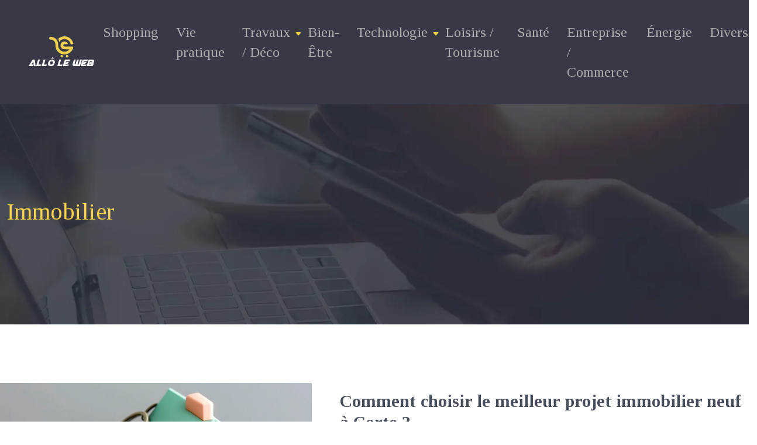

--- FILE ---
content_type: text/html; charset=UTF-8
request_url: https://www.alloleweb.fr/immobilier/
body_size: 12138
content:
<!DOCTYPE html>
<html lang="fr-FR">
<head>
<meta charset="UTF-8" />
<meta name="viewport" content="width=device-width">
<link rel="shortcut icon" href="/wp-content/uploads/2024/07/favicon.webp" /><meta name='robots' content='max-image-preview:large' />
	<style>img:is([sizes="auto" i], [sizes^="auto," i]) { contain-intrinsic-size: 3000px 1500px }</style>
	<title>Immobilier</title><link rel="alternate" type="application/rss+xml" title="alloleweb &raquo; Flux de la catégorie Immobilier" href="https://www.alloleweb.fr/immobilier/feed/" />
<link rel='stylesheet' id='wp-block-library-css' href='https://www.alloleweb.fr/wp-includes/css/dist/block-library/style.min.css?ver=951fb5fc7282e9941f57992b64b69d61' type='text/css' media='all' />
<style id='global-styles-inline-css' type='text/css'>
:root{--wp--preset--aspect-ratio--square: 1;--wp--preset--aspect-ratio--4-3: 4/3;--wp--preset--aspect-ratio--3-4: 3/4;--wp--preset--aspect-ratio--3-2: 3/2;--wp--preset--aspect-ratio--2-3: 2/3;--wp--preset--aspect-ratio--16-9: 16/9;--wp--preset--aspect-ratio--9-16: 9/16;--wp--preset--color--black: #000000;--wp--preset--color--cyan-bluish-gray: #abb8c3;--wp--preset--color--white: #ffffff;--wp--preset--color--pale-pink: #f78da7;--wp--preset--color--vivid-red: #cf2e2e;--wp--preset--color--luminous-vivid-orange: #ff6900;--wp--preset--color--luminous-vivid-amber: #fcb900;--wp--preset--color--light-green-cyan: #7bdcb5;--wp--preset--color--vivid-green-cyan: #00d084;--wp--preset--color--pale-cyan-blue: #8ed1fc;--wp--preset--color--vivid-cyan-blue: #0693e3;--wp--preset--color--vivid-purple: #9b51e0;--wp--preset--color--base: #f9f9f9;--wp--preset--color--base-2: #ffffff;--wp--preset--color--contrast: #111111;--wp--preset--color--contrast-2: #636363;--wp--preset--color--contrast-3: #A4A4A4;--wp--preset--color--accent: #cfcabe;--wp--preset--color--accent-2: #c2a990;--wp--preset--color--accent-3: #d8613c;--wp--preset--color--accent-4: #b1c5a4;--wp--preset--color--accent-5: #b5bdbc;--wp--preset--gradient--vivid-cyan-blue-to-vivid-purple: linear-gradient(135deg,rgba(6,147,227,1) 0%,rgb(155,81,224) 100%);--wp--preset--gradient--light-green-cyan-to-vivid-green-cyan: linear-gradient(135deg,rgb(122,220,180) 0%,rgb(0,208,130) 100%);--wp--preset--gradient--luminous-vivid-amber-to-luminous-vivid-orange: linear-gradient(135deg,rgba(252,185,0,1) 0%,rgba(255,105,0,1) 100%);--wp--preset--gradient--luminous-vivid-orange-to-vivid-red: linear-gradient(135deg,rgba(255,105,0,1) 0%,rgb(207,46,46) 100%);--wp--preset--gradient--very-light-gray-to-cyan-bluish-gray: linear-gradient(135deg,rgb(238,238,238) 0%,rgb(169,184,195) 100%);--wp--preset--gradient--cool-to-warm-spectrum: linear-gradient(135deg,rgb(74,234,220) 0%,rgb(151,120,209) 20%,rgb(207,42,186) 40%,rgb(238,44,130) 60%,rgb(251,105,98) 80%,rgb(254,248,76) 100%);--wp--preset--gradient--blush-light-purple: linear-gradient(135deg,rgb(255,206,236) 0%,rgb(152,150,240) 100%);--wp--preset--gradient--blush-bordeaux: linear-gradient(135deg,rgb(254,205,165) 0%,rgb(254,45,45) 50%,rgb(107,0,62) 100%);--wp--preset--gradient--luminous-dusk: linear-gradient(135deg,rgb(255,203,112) 0%,rgb(199,81,192) 50%,rgb(65,88,208) 100%);--wp--preset--gradient--pale-ocean: linear-gradient(135deg,rgb(255,245,203) 0%,rgb(182,227,212) 50%,rgb(51,167,181) 100%);--wp--preset--gradient--electric-grass: linear-gradient(135deg,rgb(202,248,128) 0%,rgb(113,206,126) 100%);--wp--preset--gradient--midnight: linear-gradient(135deg,rgb(2,3,129) 0%,rgb(40,116,252) 100%);--wp--preset--gradient--gradient-1: linear-gradient(to bottom, #cfcabe 0%, #F9F9F9 100%);--wp--preset--gradient--gradient-2: linear-gradient(to bottom, #C2A990 0%, #F9F9F9 100%);--wp--preset--gradient--gradient-3: linear-gradient(to bottom, #D8613C 0%, #F9F9F9 100%);--wp--preset--gradient--gradient-4: linear-gradient(to bottom, #B1C5A4 0%, #F9F9F9 100%);--wp--preset--gradient--gradient-5: linear-gradient(to bottom, #B5BDBC 0%, #F9F9F9 100%);--wp--preset--gradient--gradient-6: linear-gradient(to bottom, #A4A4A4 0%, #F9F9F9 100%);--wp--preset--gradient--gradient-7: linear-gradient(to bottom, #cfcabe 50%, #F9F9F9 50%);--wp--preset--gradient--gradient-8: linear-gradient(to bottom, #C2A990 50%, #F9F9F9 50%);--wp--preset--gradient--gradient-9: linear-gradient(to bottom, #D8613C 50%, #F9F9F9 50%);--wp--preset--gradient--gradient-10: linear-gradient(to bottom, #B1C5A4 50%, #F9F9F9 50%);--wp--preset--gradient--gradient-11: linear-gradient(to bottom, #B5BDBC 50%, #F9F9F9 50%);--wp--preset--gradient--gradient-12: linear-gradient(to bottom, #A4A4A4 50%, #F9F9F9 50%);--wp--preset--font-size--small: 13px;--wp--preset--font-size--medium: 20px;--wp--preset--font-size--large: 36px;--wp--preset--font-size--x-large: 42px;--wp--preset--spacing--20: min(1.5rem, 2vw);--wp--preset--spacing--30: min(2.5rem, 3vw);--wp--preset--spacing--40: min(4rem, 5vw);--wp--preset--spacing--50: min(6.5rem, 8vw);--wp--preset--spacing--60: min(10.5rem, 13vw);--wp--preset--spacing--70: 3.38rem;--wp--preset--spacing--80: 5.06rem;--wp--preset--spacing--10: 1rem;--wp--preset--shadow--natural: 6px 6px 9px rgba(0, 0, 0, 0.2);--wp--preset--shadow--deep: 12px 12px 50px rgba(0, 0, 0, 0.4);--wp--preset--shadow--sharp: 6px 6px 0px rgba(0, 0, 0, 0.2);--wp--preset--shadow--outlined: 6px 6px 0px -3px rgba(255, 255, 255, 1), 6px 6px rgba(0, 0, 0, 1);--wp--preset--shadow--crisp: 6px 6px 0px rgba(0, 0, 0, 1);}:root { --wp--style--global--content-size: 1320px;--wp--style--global--wide-size: 1920px; }:where(body) { margin: 0; }.wp-site-blocks { padding-top: var(--wp--style--root--padding-top); padding-bottom: var(--wp--style--root--padding-bottom); }.has-global-padding { padding-right: var(--wp--style--root--padding-right); padding-left: var(--wp--style--root--padding-left); }.has-global-padding > .alignfull { margin-right: calc(var(--wp--style--root--padding-right) * -1); margin-left: calc(var(--wp--style--root--padding-left) * -1); }.has-global-padding :where(:not(.alignfull.is-layout-flow) > .has-global-padding:not(.wp-block-block, .alignfull)) { padding-right: 0; padding-left: 0; }.has-global-padding :where(:not(.alignfull.is-layout-flow) > .has-global-padding:not(.wp-block-block, .alignfull)) > .alignfull { margin-left: 0; margin-right: 0; }.wp-site-blocks > .alignleft { float: left; margin-right: 2em; }.wp-site-blocks > .alignright { float: right; margin-left: 2em; }.wp-site-blocks > .aligncenter { justify-content: center; margin-left: auto; margin-right: auto; }:where(.wp-site-blocks) > * { margin-block-start: 1.2rem; margin-block-end: 0; }:where(.wp-site-blocks) > :first-child { margin-block-start: 0; }:where(.wp-site-blocks) > :last-child { margin-block-end: 0; }:root { --wp--style--block-gap: 1.2rem; }:root :where(.is-layout-flow) > :first-child{margin-block-start: 0;}:root :where(.is-layout-flow) > :last-child{margin-block-end: 0;}:root :where(.is-layout-flow) > *{margin-block-start: 1.2rem;margin-block-end: 0;}:root :where(.is-layout-constrained) > :first-child{margin-block-start: 0;}:root :where(.is-layout-constrained) > :last-child{margin-block-end: 0;}:root :where(.is-layout-constrained) > *{margin-block-start: 1.2rem;margin-block-end: 0;}:root :where(.is-layout-flex){gap: 1.2rem;}:root :where(.is-layout-grid){gap: 1.2rem;}.is-layout-flow > .alignleft{float: left;margin-inline-start: 0;margin-inline-end: 2em;}.is-layout-flow > .alignright{float: right;margin-inline-start: 2em;margin-inline-end: 0;}.is-layout-flow > .aligncenter{margin-left: auto !important;margin-right: auto !important;}.is-layout-constrained > .alignleft{float: left;margin-inline-start: 0;margin-inline-end: 2em;}.is-layout-constrained > .alignright{float: right;margin-inline-start: 2em;margin-inline-end: 0;}.is-layout-constrained > .aligncenter{margin-left: auto !important;margin-right: auto !important;}.is-layout-constrained > :where(:not(.alignleft):not(.alignright):not(.alignfull)){max-width: var(--wp--style--global--content-size);margin-left: auto !important;margin-right: auto !important;}.is-layout-constrained > .alignwide{max-width: var(--wp--style--global--wide-size);}body .is-layout-flex{display: flex;}.is-layout-flex{flex-wrap: wrap;align-items: center;}.is-layout-flex > :is(*, div){margin: 0;}body .is-layout-grid{display: grid;}.is-layout-grid > :is(*, div){margin: 0;}body{--wp--style--root--padding-top: 0px;--wp--style--root--padding-right: var(--wp--preset--spacing--50);--wp--style--root--padding-bottom: 0px;--wp--style--root--padding-left: var(--wp--preset--spacing--50);}a:where(:not(.wp-element-button)){text-decoration: underline;}:root :where(a:where(:not(.wp-element-button)):hover){text-decoration: none;}:root :where(.wp-element-button, .wp-block-button__link){background-color: var(--wp--preset--color--contrast);border-radius: .33rem;border-color: var(--wp--preset--color--contrast);border-width: 0;color: var(--wp--preset--color--base);font-family: inherit;font-size: var(--wp--preset--font-size--small);font-style: normal;font-weight: 500;line-height: inherit;padding-top: 0.6rem;padding-right: 1rem;padding-bottom: 0.6rem;padding-left: 1rem;text-decoration: none;}:root :where(.wp-element-button:hover, .wp-block-button__link:hover){background-color: var(--wp--preset--color--contrast-2);border-color: var(--wp--preset--color--contrast-2);color: var(--wp--preset--color--base);}:root :where(.wp-element-button:focus, .wp-block-button__link:focus){background-color: var(--wp--preset--color--contrast-2);border-color: var(--wp--preset--color--contrast-2);color: var(--wp--preset--color--base);outline-color: var(--wp--preset--color--contrast);outline-offset: 2px;outline-style: dotted;outline-width: 1px;}:root :where(.wp-element-button:active, .wp-block-button__link:active){background-color: var(--wp--preset--color--contrast);color: var(--wp--preset--color--base);}:root :where(.wp-element-caption, .wp-block-audio figcaption, .wp-block-embed figcaption, .wp-block-gallery figcaption, .wp-block-image figcaption, .wp-block-table figcaption, .wp-block-video figcaption){color: var(--wp--preset--color--contrast-2);font-family: var(--wp--preset--font-family--body);font-size: 0.8rem;}.has-black-color{color: var(--wp--preset--color--black) !important;}.has-cyan-bluish-gray-color{color: var(--wp--preset--color--cyan-bluish-gray) !important;}.has-white-color{color: var(--wp--preset--color--white) !important;}.has-pale-pink-color{color: var(--wp--preset--color--pale-pink) !important;}.has-vivid-red-color{color: var(--wp--preset--color--vivid-red) !important;}.has-luminous-vivid-orange-color{color: var(--wp--preset--color--luminous-vivid-orange) !important;}.has-luminous-vivid-amber-color{color: var(--wp--preset--color--luminous-vivid-amber) !important;}.has-light-green-cyan-color{color: var(--wp--preset--color--light-green-cyan) !important;}.has-vivid-green-cyan-color{color: var(--wp--preset--color--vivid-green-cyan) !important;}.has-pale-cyan-blue-color{color: var(--wp--preset--color--pale-cyan-blue) !important;}.has-vivid-cyan-blue-color{color: var(--wp--preset--color--vivid-cyan-blue) !important;}.has-vivid-purple-color{color: var(--wp--preset--color--vivid-purple) !important;}.has-base-color{color: var(--wp--preset--color--base) !important;}.has-base-2-color{color: var(--wp--preset--color--base-2) !important;}.has-contrast-color{color: var(--wp--preset--color--contrast) !important;}.has-contrast-2-color{color: var(--wp--preset--color--contrast-2) !important;}.has-contrast-3-color{color: var(--wp--preset--color--contrast-3) !important;}.has-accent-color{color: var(--wp--preset--color--accent) !important;}.has-accent-2-color{color: var(--wp--preset--color--accent-2) !important;}.has-accent-3-color{color: var(--wp--preset--color--accent-3) !important;}.has-accent-4-color{color: var(--wp--preset--color--accent-4) !important;}.has-accent-5-color{color: var(--wp--preset--color--accent-5) !important;}.has-black-background-color{background-color: var(--wp--preset--color--black) !important;}.has-cyan-bluish-gray-background-color{background-color: var(--wp--preset--color--cyan-bluish-gray) !important;}.has-white-background-color{background-color: var(--wp--preset--color--white) !important;}.has-pale-pink-background-color{background-color: var(--wp--preset--color--pale-pink) !important;}.has-vivid-red-background-color{background-color: var(--wp--preset--color--vivid-red) !important;}.has-luminous-vivid-orange-background-color{background-color: var(--wp--preset--color--luminous-vivid-orange) !important;}.has-luminous-vivid-amber-background-color{background-color: var(--wp--preset--color--luminous-vivid-amber) !important;}.has-light-green-cyan-background-color{background-color: var(--wp--preset--color--light-green-cyan) !important;}.has-vivid-green-cyan-background-color{background-color: var(--wp--preset--color--vivid-green-cyan) !important;}.has-pale-cyan-blue-background-color{background-color: var(--wp--preset--color--pale-cyan-blue) !important;}.has-vivid-cyan-blue-background-color{background-color: var(--wp--preset--color--vivid-cyan-blue) !important;}.has-vivid-purple-background-color{background-color: var(--wp--preset--color--vivid-purple) !important;}.has-base-background-color{background-color: var(--wp--preset--color--base) !important;}.has-base-2-background-color{background-color: var(--wp--preset--color--base-2) !important;}.has-contrast-background-color{background-color: var(--wp--preset--color--contrast) !important;}.has-contrast-2-background-color{background-color: var(--wp--preset--color--contrast-2) !important;}.has-contrast-3-background-color{background-color: var(--wp--preset--color--contrast-3) !important;}.has-accent-background-color{background-color: var(--wp--preset--color--accent) !important;}.has-accent-2-background-color{background-color: var(--wp--preset--color--accent-2) !important;}.has-accent-3-background-color{background-color: var(--wp--preset--color--accent-3) !important;}.has-accent-4-background-color{background-color: var(--wp--preset--color--accent-4) !important;}.has-accent-5-background-color{background-color: var(--wp--preset--color--accent-5) !important;}.has-black-border-color{border-color: var(--wp--preset--color--black) !important;}.has-cyan-bluish-gray-border-color{border-color: var(--wp--preset--color--cyan-bluish-gray) !important;}.has-white-border-color{border-color: var(--wp--preset--color--white) !important;}.has-pale-pink-border-color{border-color: var(--wp--preset--color--pale-pink) !important;}.has-vivid-red-border-color{border-color: var(--wp--preset--color--vivid-red) !important;}.has-luminous-vivid-orange-border-color{border-color: var(--wp--preset--color--luminous-vivid-orange) !important;}.has-luminous-vivid-amber-border-color{border-color: var(--wp--preset--color--luminous-vivid-amber) !important;}.has-light-green-cyan-border-color{border-color: var(--wp--preset--color--light-green-cyan) !important;}.has-vivid-green-cyan-border-color{border-color: var(--wp--preset--color--vivid-green-cyan) !important;}.has-pale-cyan-blue-border-color{border-color: var(--wp--preset--color--pale-cyan-blue) !important;}.has-vivid-cyan-blue-border-color{border-color: var(--wp--preset--color--vivid-cyan-blue) !important;}.has-vivid-purple-border-color{border-color: var(--wp--preset--color--vivid-purple) !important;}.has-base-border-color{border-color: var(--wp--preset--color--base) !important;}.has-base-2-border-color{border-color: var(--wp--preset--color--base-2) !important;}.has-contrast-border-color{border-color: var(--wp--preset--color--contrast) !important;}.has-contrast-2-border-color{border-color: var(--wp--preset--color--contrast-2) !important;}.has-contrast-3-border-color{border-color: var(--wp--preset--color--contrast-3) !important;}.has-accent-border-color{border-color: var(--wp--preset--color--accent) !important;}.has-accent-2-border-color{border-color: var(--wp--preset--color--accent-2) !important;}.has-accent-3-border-color{border-color: var(--wp--preset--color--accent-3) !important;}.has-accent-4-border-color{border-color: var(--wp--preset--color--accent-4) !important;}.has-accent-5-border-color{border-color: var(--wp--preset--color--accent-5) !important;}.has-vivid-cyan-blue-to-vivid-purple-gradient-background{background: var(--wp--preset--gradient--vivid-cyan-blue-to-vivid-purple) !important;}.has-light-green-cyan-to-vivid-green-cyan-gradient-background{background: var(--wp--preset--gradient--light-green-cyan-to-vivid-green-cyan) !important;}.has-luminous-vivid-amber-to-luminous-vivid-orange-gradient-background{background: var(--wp--preset--gradient--luminous-vivid-amber-to-luminous-vivid-orange) !important;}.has-luminous-vivid-orange-to-vivid-red-gradient-background{background: var(--wp--preset--gradient--luminous-vivid-orange-to-vivid-red) !important;}.has-very-light-gray-to-cyan-bluish-gray-gradient-background{background: var(--wp--preset--gradient--very-light-gray-to-cyan-bluish-gray) !important;}.has-cool-to-warm-spectrum-gradient-background{background: var(--wp--preset--gradient--cool-to-warm-spectrum) !important;}.has-blush-light-purple-gradient-background{background: var(--wp--preset--gradient--blush-light-purple) !important;}.has-blush-bordeaux-gradient-background{background: var(--wp--preset--gradient--blush-bordeaux) !important;}.has-luminous-dusk-gradient-background{background: var(--wp--preset--gradient--luminous-dusk) !important;}.has-pale-ocean-gradient-background{background: var(--wp--preset--gradient--pale-ocean) !important;}.has-electric-grass-gradient-background{background: var(--wp--preset--gradient--electric-grass) !important;}.has-midnight-gradient-background{background: var(--wp--preset--gradient--midnight) !important;}.has-gradient-1-gradient-background{background: var(--wp--preset--gradient--gradient-1) !important;}.has-gradient-2-gradient-background{background: var(--wp--preset--gradient--gradient-2) !important;}.has-gradient-3-gradient-background{background: var(--wp--preset--gradient--gradient-3) !important;}.has-gradient-4-gradient-background{background: var(--wp--preset--gradient--gradient-4) !important;}.has-gradient-5-gradient-background{background: var(--wp--preset--gradient--gradient-5) !important;}.has-gradient-6-gradient-background{background: var(--wp--preset--gradient--gradient-6) !important;}.has-gradient-7-gradient-background{background: var(--wp--preset--gradient--gradient-7) !important;}.has-gradient-8-gradient-background{background: var(--wp--preset--gradient--gradient-8) !important;}.has-gradient-9-gradient-background{background: var(--wp--preset--gradient--gradient-9) !important;}.has-gradient-10-gradient-background{background: var(--wp--preset--gradient--gradient-10) !important;}.has-gradient-11-gradient-background{background: var(--wp--preset--gradient--gradient-11) !important;}.has-gradient-12-gradient-background{background: var(--wp--preset--gradient--gradient-12) !important;}.has-small-font-size{font-size: var(--wp--preset--font-size--small) !important;}.has-medium-font-size{font-size: var(--wp--preset--font-size--medium) !important;}.has-large-font-size{font-size: var(--wp--preset--font-size--large) !important;}.has-x-large-font-size{font-size: var(--wp--preset--font-size--x-large) !important;}
:root :where(.wp-block-pullquote){border-radius: var(--wp--preset--spacing--20);font-family: var(--wp--preset--font-family--heading);font-size: var(--wp--preset--font-size--x-large);font-style: italic;font-weight: 400;letter-spacing: 0em;line-height: 1.5;padding-top: var(--wp--preset--spacing--40);padding-bottom: var(--wp--preset--spacing--40);}
:root :where(.wp-block-pullquote cite){font-family: var(--wp--preset--font-family--body);font-size: var(--wp--preset--font-size--medium);font-style: normal;}
:root :where(.wp-block-avatar img){border-radius: 90px;}
:root :where(.wp-block-buttons-is-layout-flow) > :first-child{margin-block-start: 0;}:root :where(.wp-block-buttons-is-layout-flow) > :last-child{margin-block-end: 0;}:root :where(.wp-block-buttons-is-layout-flow) > *{margin-block-start: 0.7rem;margin-block-end: 0;}:root :where(.wp-block-buttons-is-layout-constrained) > :first-child{margin-block-start: 0;}:root :where(.wp-block-buttons-is-layout-constrained) > :last-child{margin-block-end: 0;}:root :where(.wp-block-buttons-is-layout-constrained) > *{margin-block-start: 0.7rem;margin-block-end: 0;}:root :where(.wp-block-buttons-is-layout-flex){gap: 0.7rem;}:root :where(.wp-block-buttons-is-layout-grid){gap: 0.7rem;}
:root :where(.wp-block-calendar table, .wp-block-calendar th){color: var(--wp--preset--color--contrast);}:root :where(.wp-block-calendar.wp-block-calendar table:where(:not(.has-text-color)) th){background-color:var(--wp--preset--color--contrast-2);color:var(--wp--preset--color--base);border-color:var(--wp--preset--color--contrast-2)}:root :where(.wp-block-calendar table:where(:not(.has-text-color)) td){border-color:var(--wp--preset--color--contrast-2)}
:root :where(.wp-block-categories){padding-right: 0px;padding-left: 0px;}:root :where(.wp-block-categories){list-style-type:none;}:root :where(.wp-block-categories li){margin-bottom: 0.5rem;}
:root :where(.wp-block-code){background-color: var(--wp--preset--color--base-2);border-radius: var(--wp--preset--spacing--20);border-color: var(--wp--preset--color--contrast);color: var(--wp--preset--color--contrast-2);font-size: var(--wp--preset--font-size--medium);font-style: normal;font-weight: 400;line-height: 1.6;padding-top: calc(var(--wp--preset--spacing--30) + 0.75rem);padding-right: calc(var(--wp--preset--spacing--30) + 0.75rem);padding-bottom: calc(var(--wp--preset--spacing--30) + 0.75rem);padding-left: calc(var(--wp--preset--spacing--30) + 0.75rem);}
:root :where(.wp-block-comment-author-name){color: var(--wp--preset--color--contrast);font-size: var(--wp--preset--font-size--small);font-style: normal;font-weight: 600;}
:root :where(.wp-block-comment-author-name a:where(:not(.wp-element-button))){text-decoration: none;}
:root :where(.wp-block-comment-author-name a:where(:not(.wp-element-button)):hover){text-decoration: none;}
:root :where(.wp-block-comment-content){font-size: var(--wp--preset--font-size--small);margin-top: var(--wp--preset--spacing--20);margin-bottom: var(--wp--preset--spacing--20);}
:root :where(.wp-block-comment-date){color: var(--wp--preset--color--contrast-2);font-size: var(--wp--preset--font-size--small);margin-top: 0px;margin-bottom: 0px;}
:root :where(.wp-block-comment-date a:where(:not(.wp-element-button))){color: var(--wp--preset--color--contrast-2);text-decoration: none;}
:root :where(.wp-block-comment-date a:where(:not(.wp-element-button)):hover){text-decoration: none;}
:root :where(.wp-block-comment-edit-link){font-size: var(--wp--preset--font-size--small);}
:root :where(.wp-block-comment-edit-link a:where(:not(.wp-element-button))){color: var(--wp--preset--color--contrast-2);text-decoration: none;}
:root :where(.wp-block-comment-edit-link a:where(:not(.wp-element-button)):hover){text-decoration: none;}
:root :where(.wp-block-comment-reply-link){font-size: var(--wp--preset--font-size--small);}
:root :where(.wp-block-comment-reply-link a:where(:not(.wp-element-button))){color: var(--wp--preset--color--contrast-2);text-decoration: none;}
:root :where(.wp-block-comment-reply-link a:where(:not(.wp-element-button)):hover){text-decoration: none;}
:root :where(.wp-block-post-comments-form textarea, .wp-block-post-comments-form input){border-radius:.33rem}
:root :where(.wp-block-comments-pagination){font-size: var(--wp--preset--font-size--small);}
:root :where(.wp-block-comments-pagination-next){font-size: var(--wp--preset--font-size--small);}
:root :where(.wp-block-comments-pagination-numbers){font-size: var(--wp--preset--font-size--small);}
:root :where(.wp-block-comments-pagination-previous){font-size: var(--wp--preset--font-size--small);}
:root :where(.wp-block-footnotes){font-size: var(--wp--preset--font-size--small);}
:root :where(.wp-block-gallery){margin-bottom: var(--wp--preset--spacing--50);}
:root :where(.wp-block-list){padding-left: var(--wp--preset--spacing--10);}
:root :where(.wp-block-loginout input){border-radius:.33rem;padding:calc(0.667em + 2px);border:1px solid #949494;}
:root :where(.wp-block-navigation){font-weight: 500;}
:root :where(.wp-block-navigation a:where(:not(.wp-element-button))){text-decoration: none;}
:root :where(.wp-block-navigation a:where(:not(.wp-element-button)):hover){text-decoration: none;}
:root :where(.wp-block-post-author){font-size: var(--wp--preset--font-size--small);}
:root :where(.wp-block-post-author-name){font-size: var(--wp--preset--font-size--small);}
:root :where(.wp-block-post-author-name a:where(:not(.wp-element-button))){text-decoration: none;}
:root :where(.wp-block-post-author-name a:where(:not(.wp-element-button)):hover){text-decoration: none;}
:root :where(.wp-block-post-date){color: var(--wp--preset--color--contrast-2);font-size: var(--wp--preset--font-size--small);}
:root :where(.wp-block-post-date a:where(:not(.wp-element-button))){color: var(--wp--preset--color--contrast-2);text-decoration: none;}
:root :where(.wp-block-post-date a:where(:not(.wp-element-button)):hover){text-decoration: none;}
:root :where(.wp-block-post-excerpt){line-height: 1.6;}
:root :where(.wp-block-post-featured-image img, .wp-block-post-featured-image .block-editor-media-placeholder, .wp-block-post-featured-image .wp-block-post-featured-image__overlay){border-radius: var(--wp--preset--spacing--20);}
:root :where(.wp-block-post-terms){font-size: var(--wp--preset--font-size--small);}:root :where(.wp-block-post-terms .wp-block-post-terms__prefix){color: var(--wp--preset--color--contrast-2);}
:root :where(.wp-block-post-terms a:where(:not(.wp-element-button))){text-decoration: none;}
:root :where(.wp-block-post-terms a:where(:not(.wp-element-button)):hover){text-decoration: none;}
:root :where(.wp-block-post-title a:where(:not(.wp-element-button))){text-decoration: none;}
:root :where(.wp-block-post-title a:where(:not(.wp-element-button)):hover){text-decoration: none;}
:root :where(.wp-block-query-title span){font-style: italic;}
:root :where(.wp-block-query-no-results){padding-top: var(--wp--preset--spacing--30);}
:root :where(.wp-block-quote){background-color: var(--wp--preset--color--base-2);border-radius: var(--wp--preset--spacing--20);font-family: var(--wp--preset--font-family--heading);font-size: var(--wp--preset--font-size--large);font-style: italic;line-height: 1.3;padding-top: calc(var(--wp--preset--spacing--30) + 0.75rem);padding-right: calc(var(--wp--preset--spacing--30) + 0.75rem);padding-bottom: calc(var(--wp--preset--spacing--30) + 0.75rem);padding-left: calc(var(--wp--preset--spacing--30) + 0.75rem);}:root :where(.wp-block-quote :where(p)){margin-block-start:0;margin-block-end:calc(var(--wp--preset--spacing--10) + 0.5rem);}:root :where(.wp-block-quote :where(:last-child)){margin-block-end:0;}:root :where(.wp-block-quote.has-text-align-right.is-style-plain, .rtl .is-style-plain.wp-block-quote:not(.has-text-align-center):not(.has-text-align-left)){border-width: 0 2px 0 0;padding-left:calc(var(--wp--preset--spacing--20) + 0.5rem);padding-right:calc(var(--wp--preset--spacing--20) + 0.5rem);}:root :where(.wp-block-quote.has-text-align-left.is-style-plain, body:not(.rtl) .is-style-plain.wp-block-quote:not(.has-text-align-center):not(.has-text-align-right)){border-width: 0 0 0 2px;padding-left:calc(var(--wp--preset--spacing--20) + 0.5rem);padding-right:calc(var(--wp--preset--spacing--20) + 0.5rem)}
:root :where(.wp-block-quote cite){font-family: var(--wp--preset--font-family--body);font-size: var(--wp--preset--font-size--small);font-style: normal;}
:root :where(.wp-block-search .wp-block-search__label, .wp-block-search .wp-block-search__input, .wp-block-search .wp-block-search__button){font-size: var(--wp--preset--font-size--small);}:root :where(.wp-block-search .wp-block-search__input){border-radius:.33rem}
:root :where(.wp-block-search .wp-element-button,.wp-block-search  .wp-block-button__link){border-radius: .33rem;}
:root :where(.wp-block-separator){border-color: currentColor;border-width: 0 0 1px 0;border-style: solid;color: var(--wp--preset--color--contrast);}:root :where(.wp-block-separator){}:root :where(.wp-block-separator:not(.is-style-wide):not(.is-style-dots):not(.alignwide):not(.alignfull)){width: var(--wp--preset--spacing--60)}
:root :where(.wp-block-site-tagline){color: var(--wp--preset--color--contrast-2);font-size: var(--wp--preset--font-size--small);}
:root :where(.wp-block-site-title){font-family: var(--wp--preset--font-family--body);font-size: 1.2rem;font-style: normal;font-weight: 600;}
:root :where(.wp-block-site-title a:where(:not(.wp-element-button))){text-decoration: none;}
:root :where(.wp-block-site-title a:where(:not(.wp-element-button)):hover){text-decoration: none;}
</style>
<link rel='stylesheet' id='default-css' href='https://www.alloleweb.fr/wp-content/themes/factory-templates-4/style.css?ver=951fb5fc7282e9941f57992b64b69d61' type='text/css' media='all' />
<link rel='stylesheet' id='bootstrap5-css' href='https://www.alloleweb.fr/wp-content/themes/factory-templates-4/css/bootstrap.min.css?ver=951fb5fc7282e9941f57992b64b69d61' type='text/css' media='all' />
<link rel='stylesheet' id='bootstrap-icon-css' href='https://www.alloleweb.fr/wp-content/themes/factory-templates-4/css/bootstrap-icons.css?ver=951fb5fc7282e9941f57992b64b69d61' type='text/css' media='all' />
<link rel='stylesheet' id='global-css' href='https://www.alloleweb.fr/wp-content/themes/factory-templates-4/css/global.css?ver=951fb5fc7282e9941f57992b64b69d61' type='text/css' media='all' />
<script type="text/javascript" src="https://code.jquery.com/jquery-3.2.1.min.js?ver=951fb5fc7282e9941f57992b64b69d61" id="jquery3.2.1-js"></script>
<script type="text/javascript" src="https://www.alloleweb.fr/wp-content/themes/factory-templates-4/js/fn.js?ver=951fb5fc7282e9941f57992b64b69d61" id="default_script-js"></script>
<link rel="https://api.w.org/" href="https://www.alloleweb.fr/wp-json/" /><link rel="alternate" title="JSON" type="application/json" href="https://www.alloleweb.fr/wp-json/wp/v2/categories/10" /><link rel="EditURI" type="application/rsd+xml" title="RSD" href="https://www.alloleweb.fr/xmlrpc.php?rsd" />
 
<link href="https://fonts.googleapis.com/css2?family=Open+Sans:ital,wght@0,300..800;1,300..800&family=Tinos:ital,wght@0,400;0,700;1,400;1,700&display=swap" rel="stylesheet">
<meta name="google-site-verification" content="sdl0G_qwzxHHXoZdaYAW-MUYhK1H4YZ1MC-YoHOblX0" />
<meta name="google-site-verification" content="pzFaB-P5nFzAttxtQoraSYk4rZh0mfpAX3PAoe7jBkc" /> 
<style type="text/css">
.default_color_background,.menu-bars{background-color : #484D5C }.default_color_text,a,h1 span,h2 span,h3 span,h4 span,h5 span,h6 span{color :#484D5C }.navigation li a,.navigation li.disabled,.navigation li.active a,.owl-dots .owl-dot.active span,.owl-dots .owl-dot:hover span{background-color: #484D5C;}
.block-spc{border-color:#484D5C}
.page-content a{color : #fab14c }.page-content a:hover{color : #07b8dc }.home .body-content a{color : #fab14c }.home .body-content a:hover{color : #07b8dc }.col-menu,.main-navigation{background-color:#373A46;}.main-navigation {padding:20px 0;}.main-navigation .logo-main{height: 55px;}@media(min-width:990px){nav li a{padding:10px 15px!important}}.main-navigation .sub-menu{background-color: #484D5C;}nav li a{font-size:24px;}nav li a{line-height:34px;}nav li a{color:#adadad!important;}nav li:hover > a,.current-menu-item > a{color:#ffffff!important;}.sub-menu a{color:#adadad!important;}.archive h1{color:#FAD24C!important;}.category .subheader,.single .subheader{padding:160px 0 }.archive h1{text-align:left!important;} .archive h1{font-size:40px}  .archive h2{font-size:30px} .archive h2 a{color:#484D5C!important;}.archive .readmore{background-color:#FAD24C;}.archive .readmore{color:#484d5c;}.archive .readmore:hover{background-color:#484D5C;}.archive .readmore:hover{color:#ffffff;}.archive .readmore{padding:10px 20px;}.archive .readmore{border-width: 0px}.single h1{color:#FAD24C!important;}.single .the-post h2{color:#484D5C!important;}.single .the-post h3{color:#484D5C!important;}.single .the-post h4{color:#484D5C!important;}.single .the-post h5{color:#484D5C!important;} .single .post-content a{color:#fab14c} .single .post-content a:hover{color:#07b8dc}.single h1{text-align:left!important;}.single h1{font-size: 40px}.single h2{font-size: 25px}.single h3{font-size: 21px}.single h4{font-size: 18px}footer{background-position:top }  footer a{color: #494C5D}#back_to_top{background-color:#373A46;}#back_to_top i, #back_to_top svg{color:#FAD24C;} footer{padding:100px 0 0px} .copyright{background-color:#373A46} </style>
<style id="custom-st" type="text/css">
body{font-family:'Open Sans';font-weight:400;font-size:18px;line-height:29px;color:#3b3b3b}p{text-align:justify;}h1,h2,h3,h4{font-family:Tinos;font-weight:400;}.txt-2{font-size:17px;}nav li a {font-family:'Tinos';}.main-navigation .menu-item-has-children:after{top:16px;right:-5px;color:#f8d04b;}.wp-block-separator{color:transparent;}.sep-1{border-top:3px solid #fff !important;max-width:35px !important;opacity:1;}.sep-2{border-top:3px solid #3b3b3b !important;max-width:35px !important;opacity:1;}.anim-box .wp-block-cover__background{opacity:0!important;transition:all 0.6s ease;}.anim-box:hover .wp-block-cover__background{opacity:0.4!important;}footer .col-xxl-4:nth-child(1) .footer-widget{line-height:50px;font-size:50px !important;}footer .textwidget p{font-size:16px!important;}.bi-chevron-right::before{font-weight:bold !important;font-size:12px;}footer .footer-widget{border-bottom:none!important;font-family:Tinos;font-weight:400;color:#ffffff;line-height:1.4em;font-size:26px !important;margin-bottom:20px !important;}footer .copyright{border-top:none !important;padding:20px 0;margin-top:50px;text-align:center;font-size:14px;color:#b2b2b2;}.archive .readmore{border-radius:5px;font-size:15px;font-weight:600;margin-top:10px;}.archive h2{margin-bottom:20px;}.archive .loop-post{margin-bottom:120px;}.archive p,.single p {font-size:15px;}.widget_sidebar .sidebar-widget{text-align:left;padding:10px 0;border-bottom:none;font-family:Tinos;color:#484d5c;line-height:1.4em;font-size:24px;}.widget_sidebar{box-sizing:border-box;text-align:center;padding:0px 30px 15px;}@media screen and (max-width:1024px){.home h1{line-height:35px!important;font-size:25px!important;}.home h2{line-height:28px!important;font-size:24px!important;}.home h3{font-size:15px!important}}@media screen and (max-width:960px){.bloc1 {background:#000;}main-navigation .menu-item-has-children::after{top:16px;}.navbar-toggler-icon {background-color:#484D5C;}.navbar-toggler {border:none;}}@media screen and (max-width:375px){h1{font-size:30px!important;}h2{font-size:20px!important;}.category .subheader,.single .subheader {padding:70px 0px;}footer .copyright{padding:25px 50px}}:root{--primary-dark:#484d5c;--primary-yellow:#fad24c;--text-dark:#3b3b3b;--text-light:#ffffff;--background-light:#ffffff;--background-gray-light:#f9f9f9;--background-faded-blue:#f0f4f7;--spacing-xs:5px;--spacing-sm:10px;--spacing-md:15px;--spacing-lg:20px;--spacing-xl:30px;--spacing-xxl:40px;--spacing-xxxl:50px;--spacing-xxxxl:80px;--font-size-sm:0.95em;--font-size-base:1.1em;--font-size-md:1.2em;--font-size-lg:1.3em;--font-size-xl:1.8em;--font-size-xxl:2em;--border-radius-sm:5px;--border-radius-circle:50%;--shadow-sm:0 5px 15px rgba(0,0,0,0.1);--shadow-md:0 8px 20px rgba(0,0,0,0.1);--shadow-lg:0 15px 30px rgba(0,0,0,0.01),0 5px 15px rgba(0,0,0,0.1);--shadow-xl:0 15px 30px rgba(0,0,0,0.2),0 5px 15px rgba(0,0,0,0.1);}.clip-path-top-jagged-dark{clip-path:polygon(0% 0%,100% 0%,100% 70%,70% 50%,40% 70%,0% 50%);}.clip-path-top-jagged-yellow{clip-path:polygon(0% 0%,100% 0%,100% 65%,75% 45%,50% 65%,25% 45%,0% 60%);}.clip-path-top-actionable-dark{clip-path:polygon(0% 0%,100% 0%,100% 85%,70% 60%,40% 85%,0% 70%);}.clip-path-top-actionable-yellow{clip-path:polygon(0% 0%,100% 0%,100% 75%,60% 50%,30% 75%,0% 60%);}.clip-path-bottom-jagged-dark{clip-path:polygon(0% 100%,100% 100%,100% 50%,50% 80%,0% 50%);}.clip-path-bottom-jagged-yellow{clip-path:polygon(0% 100%,100% 100%,100% 30%,50% 70%,0% 30%);}.case-study-block{padding:var(--spacing-xxl) var(--spacing-lg) 150px;margin:var(--spacing-xl) 0 var(--spacing-sm);text-align:center;color:var(--text-light);position:relative;background-image:url(/wp-content/uploads/2025/11/bg01.webp);background-repeat:no-repeat;background-position:bottom center;background-size:auto;background-color:var(--primary-dark);}.case-study-block-title{font-size:var(--font-size-xxl);font-weight:bold;margin-bottom:var(--spacing-md);z-index:2;}.case-study-block p{font-size:var(--font-size-base);line-height:1.6;z-index:2;}.block-spc{background-color:var(--primary-yellow);color:var(--text-dark);padding:var(--spacing-xl) var(--spacing-lg);margin:56px 0 var(--spacing-xl);position:relative;line-height:1.6;border-left:none !important;}.block-spc a{color:#1a1a1a;text-decoration:underline;}.block-spc::before{content:"";background-image:url(/wp-content/uploads/2025/11/bg02.webp);background-repeat:no-repeat;background-position:top center;background-size:100% auto;position:absolute;top:-26px;left:0;width:100%;height:100px;z-index:1;}.key-takeaways{background-color:var(--primary-dark);color:var(--text-light);padding:var(--spacing-xxl) var(--spacing-lg);margin:var(--spacing-xxxxl) 0 var(--spacing-xl);position:relative;}.key-takeaways p{font-size:var(--font-size-xl);font-weight:bold;margin-bottom:var(--spacing-lg);text-align:center;z-index:2;}.key-takeaways ul{list-style-type:disc;padding-left:var(--spacing-lg);text-align:left;}.key-takeaways li{margin-bottom:var(--spacing-sm);padding-left:var(--spacing-sm);}.key-takeaways::before{content:"";background-image:url(/wp-content/uploads/2025/11/bg04.webp);background-repeat:no-repeat;background-position:top center;background-size:100% auto;position:absolute;top:-55px;left:0;width:100%;height:100px;z-index:1;}.faq-block{background-color:var(--background-light);color:var(--text-dark);padding:70px var(--spacing-xl) var(--spacing-xl) var(--spacing-xl);margin:var(--spacing-xl) 0;position:relative;overflow:visible;box-shadow:var(--shadow-lg);}.faq-block::before{content:'';position:absolute;top:0;left:0;width:100%;height:var(--spacing-xxxxl);z-index:5;background-color:var(--primary-dark);@extend .clip-path-top-jagged-dark;clip-path:polygon(0% 0%,100% 0%,100% 70%,70% 50%,40% 70%,0% 50%);}.faq-block::after{content:'';position:absolute;top:0;left:0;width:100%;height:var(--spacing-xxxxl);z-index:6;background-color:var(--primary-yellow);@extend .clip-path-top-jagged-yellow;clip-path:polygon(0% 0%,100% 0%,100% 65%,75% 45%,50% 65%,25% 45%,0% 60%);}.faq-block h2{font-size:var(--font-size-xxl);color:var(--primary-dark);text-align:center;margin-bottom:var(--spacing-xl);position:relative;z-index:10;}.faq-block .question{font-size:var(--font-size-base);margin-top:var(--spacing-lg);margin-bottom:var(--spacing-xs);color:#000000;font-weight:bold;}.faq-block .answer{text-align:justify;margin-bottom:var(--spacing-md);}.author-block{background-color:var(--background-light);color:var(--text-dark);padding:var(--spacing-lg) var(--spacing-xl) var(--spacing-xxl) 120px;margin:var(--spacing-xl) 0;position:relative;overflow:visible;box-shadow:var(--shadow-sm);}.author-block .avatar{width:var(--spacing-xxxxl);height:var(--spacing-xxxxl);border-radius:var(--border-radius-circle);background-size:cover;background-position:center;position:absolute;left:var(--spacing-lg);top:var(--spacing-lg);z-index:10;border:3px solid var(--primary-yellow);}.author-block::before{content:'';position:absolute;bottom:0;left:0;width:100%;height:var(--spacing-lg);z-index:5;background-color:var(--primary-dark);@extend .clip-path-bottom-jagged-dark;clip-path:polygon(0% 100%,100% 100%,100% 50%,50% 80%,0% 50%);}.author-block::after{content:'';position:absolute;bottom:var(--spacing-md);left:0;width:100%;height:var(--spacing-sm);z-index:6;background-color:var(--primary-yellow);@extend .clip-path-bottom-jagged-yellow;clip-path:polygon(0% 100%,100% 100%,100% 30%,50% 70%,0% 30%);}.author-block .author-text{position:relative;z-index:10;}.author-block .author-text a{color:var(--primary-dark);text-decoration:none;font-weight:bold;}.actionable-list{background-color:var(--background-light);color:var(--text-dark);padding:100px var(--spacing-xl) var(--spacing-xxl) var(--spacing-xl);margin:var(--spacing-xl) 0;position:relative;overflow:visible;box-shadow:var(--shadow-xl);}.actionable-list::before{content:'';position:absolute;top:0;left:0;width:100%;height:100px;z-index:5;background-color:var(--primary-dark);@extend .clip-path-top-actionable-dark;clip-path:polygon(0% 0%,100% 0%,100% 85%,70% 60%,40% 85%,0% 70%);}.actionable-list::after{content:'';position:absolute;top:0px;left:0;width:100%;height:var(--spacing-xxxxl);z-index:6;background-color:var(--primary-yellow);@extend .clip-path-top-actionable-yellow;clip-path:polygon(0% 0%,100% 0%,100% 75%,60% 50%,30% 75%,0% 60%);}.actionable-list h3{font-size:var(--font-size-xl);color:var(--primary-dark);text-align:center;margin-bottom:25px;position:relative;z-index:10;}.actionable-list ol{list-style:none;padding-left:0;}.actionable-list li{margin-bottom:var(--spacing-md);font-size:var(--font-size-base);line-height:1.5;position:relative;padding-left:45px;}.actionable-list li::before{content:counter(list-item) ".";position:absolute;left:0;top:0;width:var(--spacing-xl);height:var(--spacing-xl);line-height:var(--spacing-xl);text-align:center;border-radius:var(--border-radius-sm);background-color:var(--primary-yellow);color:var(--primary-dark);font-weight:bold;font-size:var(--font-size-md);transform:perspective(50px) rotateY(5deg);}.table-data{width:100%;border-collapse:collapse;margin:var(--spacing-xl) 0;color:var(--text-dark);box-shadow:0 4px 10px rgba(0,0,0,0.05);}.table-data thead tr{background-color:var(--primary-dark);color:var(--text-light);}.table-data th{padding:12px var(--spacing-md);text-align:left;font-weight:600;border-bottom:3px solid var(--primary-yellow);}.table-data td{padding:12px var(--spacing-md);text-align:left;border-bottom:1px solid #e0e0e0;}.table-data tbody tr:nth-child(even){background-color:var(--background-gray-light);}.table-data tbody tr:hover{background-color:#fff0c4;cursor:pointer;}.table-data tbody tr td:nth-child(2){font-weight:bold;color:var(--primary-yellow);}.single th,.single tr,.single td{border:none;}blockquote{background-color:var(--background-gray-light);color:var(--text-dark);margin:var(--spacing-xxl) auto;padding:var(--spacing-xl);position:relative;box-shadow:var(--shadow-md);border-left:none;}blockquote .citation-content{font-size:var(--font-size-lg);line-height:1.6;margin-bottom:var(--spacing-md);position:relative;z-index:2;}blockquote .citation-content::before{content:"”";position:absolute;top:-20px;left:-10px;font-size:5em;color:var(--primary-yellow);opacity:0.5;transform:scale(1.2) rotate(5deg);z-index:1;}blockquote .citation-content::after{content:"“";position:absolute;bottom:-20px;right:-10px;font-size:5em;color:var(--primary-dark);opacity:0.5;transform:scale(1.2) rotate(-5deg);z-index:1;}blockquote cite{display:block;text-align:right;font-style:normal;font-size:var(--font-size-sm);color:var(--primary-dark);position:relative;z-index:2;}blockquote cite a{color:var(--primary-yellow);text-decoration:none;font-weight:bold;}.tldr-hybrid,.tldr-paragraph,.tldr-list{background-color:var(--background-light);color:var(--text-dark);margin:var(--spacing-xl) 0;position:relative;overflow:visible;box-shadow:0 5px 20px rgba(0,0,0,0.05);padding:var(--spacing-xl);padding-bottom:var(--spacing-xxxl);}.tldr-hybrid::before,.tldr-paragraph::before,.tldr-list::before{content:'';position:absolute;bottom:0;left:0;width:100%;height:var(--spacing-lg);z-index:5;background-color:var(--primary-dark);@extend .clip-path-bottom-jagged-dark;clip-path:polygon(0% 100%,100% 100%,100% 50%,50% 80%,0% 50%);}.tldr-hybrid::after,.tldr-paragraph::after,.tldr-list::after{content:'';position:absolute;bottom:var(--spacing-md);left:0;width:100%;height:var(--spacing-sm);z-index:6;background-color:var(--primary-yellow);@extend .clip-path-bottom-jagged-yellow;clip-path:polygon(0% 100%,100% 100%,100% 30%,50% 70%,0% 30%);}.tldr-hybrid p strong,.tldr-paragraph p strong{font-size:1.25em;font-weight:600;color:var(--primary-dark);display:block;margin-bottom:var(--spacing-md);}.tldr-hybrid ul{list-style:none;padding-left:var(--spacing-lg);margin-top:var(--spacing-md);}.tldr-hybrid li{padding-left:var(--spacing-xl);margin-bottom:var(--spacing-sm);position:relative;}.tldr-hybrid li::before{content:'■';position:absolute;left:0;color:var(--primary-yellow);font-size:var(--font-size-base);}.tldr-hybrid em strong{display:block;margin-top:var(--spacing-lg);padding:12px;background-color:var(--background-faded-blue);border-left:4px solid var(--primary-yellow);font-style:normal;font-weight:500;}.tldr-paragraph p strong{text-align:center;}.tldr-list li{padding-left:0px;margin-bottom:var(--spacing-sm);list-style:none;}.tldr-list li::before{content:'■';position:absolute;left:25px;color:var(--primary-dark);font-size:var(--font-size-base);}.dt-published,.dt-modified{display:inline-block;}.dt-modified{float:right;}</style>
</head> 

<body class="archive category category-immobilier category-10 wp-theme-factory-templates-4" style="">

<div class="main-navigation  container-fluid no ">
<nav class="navbar navbar-expand-lg px-5 container-fluid">

<a id="logo" href="https://www.alloleweb.fr">
<img class="logo-main" src="/wp-content/uploads/2024/07/logo.webp"  width="113px"   height="55px"  alt="logo">
 <img class="logo-sticky" src="/wp-content/uploads/2024/07/logo.webp" width="auto" height="" alt="logo"> </a>

    <button class="navbar-toggler" type="button" data-bs-toggle="collapse" data-bs-target="#navbarSupportedContent" aria-controls="navbarSupportedContent" aria-expanded="false" aria-label="Toggle navigation">
      <span class="navbar-toggler-icon"><i class="bi bi-list"></i></span>
    </button>

    <div class="collapse navbar-collapse" id="navbarSupportedContent">

<ul id="main-menu" class="classic-menu navbar-nav ms-auto mb-2 mb-lg-0"><li id="menu-item-294" class="menu-item menu-item-type-taxonomy menu-item-object-category"><a href="https://www.alloleweb.fr/shopping/">Shopping</a></li>
<li id="menu-item-269" class="menu-item menu-item-type-taxonomy menu-item-object-category"><a href="https://www.alloleweb.fr/vie-pratique/">Vie pratique</a></li>
<li id="menu-item-1044" class="menu-item menu-item-type-taxonomy menu-item-object-category current-menu-ancestor current-menu-parent menu-item-has-children"><a href="https://www.alloleweb.fr/travaux-deco/">Travaux / Déco</a>
<ul class="sub-menu">
	<li id="menu-item-1047" class="menu-item menu-item-type-taxonomy menu-item-object-category current-menu-item"><a href="https://www.alloleweb.fr/immobilier/">Immobilier</a></li>
</ul>
</li>
<li id="menu-item-216" class="menu-item menu-item-type-taxonomy menu-item-object-category"><a href="https://www.alloleweb.fr/bien-etre/">Bien-Être</a></li>
<li id="menu-item-317" class="menu-item menu-item-type-taxonomy menu-item-object-category menu-item-has-children"><a href="https://www.alloleweb.fr/technologie/">Technologie</a>
<ul class="sub-menu">
	<li id="menu-item-1046" class="menu-item menu-item-type-taxonomy menu-item-object-category"><a href="https://www.alloleweb.fr/automobile/">Automobile</a></li>
</ul>
</li>
<li id="menu-item-330" class="menu-item menu-item-type-taxonomy menu-item-object-category"><a href="https://www.alloleweb.fr/loisirs-tourisme/">Loisirs / Tourisme</a></li>
<li id="menu-item-1854" class="menu-item menu-item-type-taxonomy menu-item-object-category"><a href="https://www.alloleweb.fr/sante/">Santé</a></li>
<li id="menu-item-417" class="menu-item menu-item-type-taxonomy menu-item-object-category"><a href="https://www.alloleweb.fr/entreprise-commerce/">Entreprise / Commerce</a></li>
<li id="menu-item-2358" class="menu-item menu-item-type-taxonomy menu-item-object-category"><a href="https://www.alloleweb.fr/energie/">Énergie</a></li>
<li id="menu-item-1045" class="menu-item menu-item-type-taxonomy menu-item-object-category"><a href="https://www.alloleweb.fr/divers/">Divers</a></li>
</ul>
</div>
</nav>
</div><!--menu-->
<div style="background-color:alloleweb" class="body-content     ">
  <div class="subheader container-fluid" style="background-image:url(/wp-content/uploads/2024/07/categorie-allo-le-web.webp);background-position:bottom; ">
<div id="mask" style=""></div> 
<div class="container-xxl"><h1 class="title">Immobilier</h1></div>
</div>


<div class="container-xxl the-cat-content">
  
<div class="loop-post"> 

<div class="row post">

<div class="col-md-5 col-xs-12 thumb-cover p-0">
<img width="540" height="284" src="https://www.alloleweb.fr/wp-content/uploads/2024/03/310320241711847831.jpeg" class="attachment-540_300 size-540_300 wp-post-image" alt="projet immobilier neuf" decoding="async" fetchpriority="high" srcset="https://www.alloleweb.fr/wp-content/uploads/2024/03/310320241711847831.jpeg 1180w, https://www.alloleweb.fr/wp-content/uploads/2024/03/310320241711847831-300x158.jpeg 300w, https://www.alloleweb.fr/wp-content/uploads/2024/03/310320241711847831-1024x538.jpeg 1024w, https://www.alloleweb.fr/wp-content/uploads/2024/03/310320241711847831-768x404.jpeg 768w" sizes="(max-width: 540px) 100vw, 540px" /></div>

<div class="col-md-7 col-xs-12 ps-m-0 ps-lg-5 pe-0 d-flex align-items-center">
<div> 
<h2><a href="https://www.alloleweb.fr/comment-choisir-le-meilleur-projet-immobilier-neuf-a-corte/">Comment choisir le meilleur projet immobilier neuf à Corte ?</a></h2>
<p>L’achat d’un bien immobilier neuf à Corte est une décision majeure. C’est une entreprise qui nécessite une réflexion approfondie et une planification minutieuse. De l’emplacement du projet à son design, en passant par les options de financement et la vérification&#8230;</p>
<a class="readmore read-more" href="https://www.alloleweb.fr/comment-choisir-le-meilleur-projet-immobilier-neuf-a-corte/">Lire la suite</a>
</div>
</div>
</div>


<div class="row post">

<div class="col-md-5 col-xs-12 thumb-cover p-0">
<img width="540" height="284" src="https://www.alloleweb.fr/wp-content/uploads/2023/12/181220231702864943.jpeg" class="attachment-540_300 size-540_300 wp-post-image" alt="dossiers immobiliers" decoding="async" srcset="https://www.alloleweb.fr/wp-content/uploads/2023/12/181220231702864943.jpeg 1180w, https://www.alloleweb.fr/wp-content/uploads/2023/12/181220231702864943-300x158.jpeg 300w, https://www.alloleweb.fr/wp-content/uploads/2023/12/181220231702864943-1024x538.jpeg 1024w, https://www.alloleweb.fr/wp-content/uploads/2023/12/181220231702864943-768x404.jpeg 768w" sizes="(max-width: 540px) 100vw, 540px" /></div>

<div class="col-md-7 col-xs-12 ps-m-0 ps-lg-5 pe-0 d-flex align-items-center">
<div> 
<h2><a href="https://www.alloleweb.fr/pourquoi-engager-des-specialistes-des-dossiers-immobiliers-complexes-pour-votre-projet/">Pourquoi engager des spécialistes des dossiers immobiliers complexes pour votre projet ?</a></h2>
<p>L’immobilier est un terrain miné d’ambiguïtés et de complexités. Tant de lois, de réglementations et de documents juridiques à décrypter, comprendre et analyser. S’engager seul dans ce labyrinthe peut s’avérer risqué. D’où l’importance de se tourner vers des spécialistes des&#8230;</p>
<a class="readmore read-more" href="https://www.alloleweb.fr/pourquoi-engager-des-specialistes-des-dossiers-immobiliers-complexes-pour-votre-projet/">Lire la suite</a>
</div>
</div>
</div>


<div class="row post">

<div class="col-md-5 col-xs-12 thumb-cover p-0">
<img width="540" height="284" src="https://www.alloleweb.fr/wp-content/uploads/2023/10/021020231696208439.jpeg" class="attachment-540_300 size-540_300 wp-post-image" alt="immobilier neuf" decoding="async" srcset="https://www.alloleweb.fr/wp-content/uploads/2023/10/021020231696208439.jpeg 1180w, https://www.alloleweb.fr/wp-content/uploads/2023/10/021020231696208439-300x158.jpeg 300w, https://www.alloleweb.fr/wp-content/uploads/2023/10/021020231696208439-1024x538.jpeg 1024w, https://www.alloleweb.fr/wp-content/uploads/2023/10/021020231696208439-768x404.jpeg 768w" sizes="(max-width: 540px) 100vw, 540px" /></div>

<div class="col-md-7 col-xs-12 ps-m-0 ps-lg-5 pe-0 d-flex align-items-center">
<div> 
<h2><a href="https://www.alloleweb.fr/comment-choisir-le-meilleur-programme-immobilier-neuf-au-mans-pour-votre-investissement/">Comment choisir le meilleur programme immobilier neuf au Mans pour votre investissement ?</a></h2>
<p>Vous envisagez d’investir dans l’immobilier neuf au Mans et vous vous demandez comment choisir le meilleur programme pour votre investissement ? Cette décision est essentielle, car elle aura un impact significatif sur la rentabilité et la réussite de votre investissement&#8230;</p>
<a class="readmore read-more" href="https://www.alloleweb.fr/comment-choisir-le-meilleur-programme-immobilier-neuf-au-mans-pour-votre-investissement/">Lire la suite</a>
</div>
</div>
</div>


<div class="row post">

<div class="col-md-5 col-xs-12 thumb-cover p-0">
<img width="540" height="284" src="https://www.alloleweb.fr/wp-content/uploads/2023/08/210820231692580186.jpeg" class="attachment-540_300 size-540_300 wp-post-image" alt="Asset Manager" decoding="async" loading="lazy" srcset="https://www.alloleweb.fr/wp-content/uploads/2023/08/210820231692580186.jpeg 1180w, https://www.alloleweb.fr/wp-content/uploads/2023/08/210820231692580186-300x158.jpeg 300w, https://www.alloleweb.fr/wp-content/uploads/2023/08/210820231692580186-1024x538.jpeg 1024w, https://www.alloleweb.fr/wp-content/uploads/2023/08/210820231692580186-768x404.jpeg 768w" sizes="auto, (max-width: 540px) 100vw, 540px" /></div>

<div class="col-md-7 col-xs-12 ps-m-0 ps-lg-5 pe-0 d-flex align-items-center">
<div> 
<h2><a href="https://www.alloleweb.fr/quel-role-cle-joue-l-asset-manager-en-immobilier-dans-la-valorisation-de-vos-biens/">Quel rôle clé joue l&rsquo;Asset Manager en immobilier dans la valorisation de vos biens ?</a></h2>
<p>L’Asset Manager immobilier est devenu un acteur incontournable dans le secteur de l’immobilier, jouant un rôle clé dans la valorisation des biens. Son principal objectif est d’optimiser les performances des actifs immobiliers et d’en maximiser la valeur. En collaboration avec&#8230;</p>
<a class="readmore read-more" href="https://www.alloleweb.fr/quel-role-cle-joue-l-asset-manager-en-immobilier-dans-la-valorisation-de-vos-biens/">Lire la suite</a>
</div>
</div>
</div>


<div class="row post">

<div class="col-md-5 col-xs-12 thumb-cover p-0">
<img width="540" height="184" src="https://www.alloleweb.fr/wp-content/uploads/2023/04/200420231681952666.jpeg" class="attachment-540_300 size-540_300 wp-post-image" alt="négociateur immobilier" decoding="async" loading="lazy" srcset="https://www.alloleweb.fr/wp-content/uploads/2023/04/200420231681952666.jpeg 880w, https://www.alloleweb.fr/wp-content/uploads/2023/04/200420231681952666-300x102.jpeg 300w, https://www.alloleweb.fr/wp-content/uploads/2023/04/200420231681952666-768x262.jpeg 768w" sizes="auto, (max-width: 540px) 100vw, 540px" /></div>

<div class="col-md-7 col-xs-12 ps-m-0 ps-lg-5 pe-0 d-flex align-items-center">
<div> 
<h2><a href="https://www.alloleweb.fr/comment-se-former-pour-devenir-un-negociateur-immobilier-competent/">Comment se former pour devenir un négociateur immobilier compétent ?</a></h2>
<p>La profession de négociateur immobilier attire de plus en plus de personnes souhaitant se lancer dans cette activité. Cependant, pour être un agent compétent dans l’immobilier, il est essentiel de suivre une formation adéquate afin d’acquérir les connaissances et les&#8230;</p>
<a class="readmore read-more" href="https://www.alloleweb.fr/comment-se-former-pour-devenir-un-negociateur-immobilier-competent/">Lire la suite</a>
</div>
</div>
</div>


<div class="row post">

<div class="col-md-5 col-xs-12 thumb-cover p-0">
<img width="540" height="184" src="https://www.alloleweb.fr/wp-content/uploads/2023/04/110420231681176286.jpeg" class="attachment-540_300 size-540_300 wp-post-image" alt="Courtier immobilier" decoding="async" loading="lazy" srcset="https://www.alloleweb.fr/wp-content/uploads/2023/04/110420231681176286.jpeg 880w, https://www.alloleweb.fr/wp-content/uploads/2023/04/110420231681176286-300x102.jpeg 300w, https://www.alloleweb.fr/wp-content/uploads/2023/04/110420231681176286-768x262.jpeg 768w" sizes="auto, (max-width: 540px) 100vw, 540px" /></div>

<div class="col-md-7 col-xs-12 ps-m-0 ps-lg-5 pe-0 d-flex align-items-center">
<div> 
<h2><a href="https://www.alloleweb.fr/les-criteres-pour-choisir-le-bon-courtier-immobilier-a-montigny-le-bretonneux-pour-votre-financement/">Les critères pour choisir le bon courtier immobilier à Montigny-le-Bretonneux pour votre financement</a></h2>
<p>Vous souhaitez acheter un bien immobilier à Montigny-le-Bretonneux et vous avez besoin d’un financement ? Faire appel à un courtier immobilier est une excellente solution. Cependant, choisir le bon courtier immobilier à Montigny-le-Bretonneux est un défi en soi. Découvrez les&#8230;</p>
<a class="readmore read-more" href="https://www.alloleweb.fr/les-criteres-pour-choisir-le-bon-courtier-immobilier-a-montigny-le-bretonneux-pour-votre-financement/">Lire la suite</a>
</div>
</div>
</div>


<div class="row post">

<div class="col-md-5 col-xs-12 thumb-cover p-0">
<img width="540" height="184" src="https://www.alloleweb.fr/wp-content/uploads/2023/03/080320231678291788.jpeg" class="attachment-540_300 size-540_300 wp-post-image" alt="Promoteur immobilier" decoding="async" loading="lazy" srcset="https://www.alloleweb.fr/wp-content/uploads/2023/03/080320231678291788.jpeg 880w, https://www.alloleweb.fr/wp-content/uploads/2023/03/080320231678291788-300x102.jpeg 300w, https://www.alloleweb.fr/wp-content/uploads/2023/03/080320231678291788-768x262.jpeg 768w" sizes="auto, (max-width: 540px) 100vw, 540px" /></div>

<div class="col-md-7 col-xs-12 ps-m-0 ps-lg-5 pe-0 d-flex align-items-center">
<div> 
<h2><a href="https://www.alloleweb.fr/comment-choisir-un-promoteur-immobilier-de-confiance-pour-votre-projet/">Comment choisir un promoteur immobilier de confiance pour votre projet ?</a></h2>
<p>Si vous cherchez un promoteur immobilier de confiance pour votre projet immobilier, vous devez prendre en compte les différents critères de sélection pour choisir un promoteur immobilier fiable ainsi que les étapes à suivre pour travailler avec lui en toute&#8230;</p>
<a class="readmore read-more" href="https://www.alloleweb.fr/comment-choisir-un-promoteur-immobilier-de-confiance-pour-votre-projet/">Lire la suite</a>
</div>
</div>
</div>


<div class="row post">

<div class="col-md-5 col-xs-12 thumb-cover p-0">
<img width="540" height="184" src="https://www.alloleweb.fr/wp-content/uploads/2023/02/100220231675991440.jpeg" class="attachment-540_300 size-540_300 wp-post-image" alt="immobilier" decoding="async" loading="lazy" srcset="https://www.alloleweb.fr/wp-content/uploads/2023/02/100220231675991440.jpeg 880w, https://www.alloleweb.fr/wp-content/uploads/2023/02/100220231675991440-300x102.jpeg 300w, https://www.alloleweb.fr/wp-content/uploads/2023/02/100220231675991440-768x262.jpeg 768w" sizes="auto, (max-width: 540px) 100vw, 540px" /></div>

<div class="col-md-7 col-xs-12 ps-m-0 ps-lg-5 pe-0 d-flex align-items-center">
<div> 
<h2><a href="https://www.alloleweb.fr/comment-reussir-son-investissement-immobilier-a-la-chapelle-sur-erdre/">Comment réussir son investissement immobilier à La Chapelle Sur Erdre ?</a></h2>
<p>La commune de La Chapelle-sur-Erdre se trouve à quelques kilomètres seulement de Nantes. De nombreux jeunes préfèrent louer dans cette commune. La présence de ces jeunes actifs vous garantit une grande rentabilité locative. Ainsi, un investissement immobilier à La Chapelle&#8230;</p>
<a class="readmore read-more" href="https://www.alloleweb.fr/comment-reussir-son-investissement-immobilier-a-la-chapelle-sur-erdre/">Lire la suite</a>
</div>
</div>
</div>


<div class="row post">

<div class="col-md-5 col-xs-12 thumb-cover p-0">
<img width="540" height="184" src="https://www.alloleweb.fr/wp-content/uploads/2023/01/260120231674741626.jpeg" class="attachment-540_300 size-540_300 wp-post-image" alt="logiciel de gestion locative" decoding="async" loading="lazy" srcset="https://www.alloleweb.fr/wp-content/uploads/2023/01/260120231674741626.jpeg 880w, https://www.alloleweb.fr/wp-content/uploads/2023/01/260120231674741626-300x102.jpeg 300w, https://www.alloleweb.fr/wp-content/uploads/2023/01/260120231674741626-768x262.jpeg 768w" sizes="auto, (max-width: 540px) 100vw, 540px" /></div>

<div class="col-md-7 col-xs-12 ps-m-0 ps-lg-5 pe-0 d-flex align-items-center">
<div> 
<h2><a href="https://www.alloleweb.fr/pourquoi-utiliser-un-logiciel-de-gestion-locative/">Pourquoi utiliser un logiciel de gestion locative ?</a></h2>
<p>Des logiciels conçus pour gérer les investissements locatifs sont disponibles à la location. Un propriétaire peut choisir d’utiliser un logiciel de gestion locative à la place d’une société spécialisée dans la gestion immobilière. Alternativement, il peut s’occuper lui-même de la&#8230;</p>
<a class="readmore read-more" href="https://www.alloleweb.fr/pourquoi-utiliser-un-logiciel-de-gestion-locative/">Lire la suite</a>
</div>
</div>
</div>


<div class="row post">

<div class="col-md-5 col-xs-12 thumb-cover p-0">
<img width="540" height="184" src="https://www.alloleweb.fr/wp-content/uploads/2023/01/020120231672675596.jpeg" class="attachment-540_300 size-540_300 wp-post-image" alt="courtier en crédit" decoding="async" loading="lazy" srcset="https://www.alloleweb.fr/wp-content/uploads/2023/01/020120231672675596.jpeg 880w, https://www.alloleweb.fr/wp-content/uploads/2023/01/020120231672675596-300x102.jpeg 300w, https://www.alloleweb.fr/wp-content/uploads/2023/01/020120231672675596-768x262.jpeg 768w" sizes="auto, (max-width: 540px) 100vw, 540px" /></div>

<div class="col-md-7 col-xs-12 ps-m-0 ps-lg-5 pe-0 d-flex align-items-center">
<div> 
<h2><a href="https://www.alloleweb.fr/pourquoi-passer-par-un-courtier-plutot-qu-une-banque/">Pourquoi passer par un courtier plutôt qu&rsquo;une banque ?</a></h2>
<p>Pour la concrétisation d’un projet d’acquisition immobilière, le passage par la case « emprunt » est souvent obligatoire. En effet, il s’agit d’un investissement nécessitant un financement important. Pour cela, vous pouvez vous rapprocher directement d’une banque. Mais, la solution&#8230;</p>
<a class="readmore read-more" href="https://www.alloleweb.fr/pourquoi-passer-par-un-courtier-plutot-qu-une-banque/">Lire la suite</a>
</div>
</div>
</div>

</div>

<script>
$(window).on('load', function() {
  var description = $('.sh-top').html();
  if (description && $.trim(description) !== "") {
    $('.the-cat-content').append(
      '<div class="mt-5 cat-description">' + description + '</div>'
    );
  }
});
</script>

<div class="pag-post container text-center mt-5 mb-5">
<div class="navigation"><ul>
<li class="active"><a href="https://www.alloleweb.fr/immobilier/">1</a></li>
<li><a href="https://www.alloleweb.fr/immobilier/page/2/">2</a></li>
<li><a href="https://www.alloleweb.fr/immobilier/page/3/">3</a></li>
</ul></div>
</div>

</div>

</div><!--body-content-->

<footer class="container-fluid" style="background-color:#484D5C; ">
<div class="container-xxl">	
<div class="widgets">
<div class="row">
<div class="col-xxl-4 col-md-12">
<div class="widget_footer"><div class="footer-widget">ALLO LE WEB</div>			<div class="textwidget"><p style="color: #ececed;">Commander en ligne rime avec large choix, possibilité de comparer les prix, livraison (standard, express, gratuite) et retour de produits et bien sûr gain de temps significatif.   </p>
</div>
		</div></div>
<div class="col-xxl-4 col-md-12">
<div class="widget_footer"><div class="footer-widget">Types d&rsquo;achats en ligne</div>			<div class="textwidget"><div style="color: #ececed;">
<p><i class="bi bi-chevron-right" aria-hidden="true"></i> Courses en ligne</p>
<p><i class="bi bi-chevron-right" aria-hidden="true"></i> Shopping online</p>
<p><i class="bi bi-chevron-right" aria-hidden="true"></i> Achat de services online</p>
<p><i class="bi bi-chevron-right" aria-hidden="true"></i> Réservation de vacances</p>
</div>
</div>
		</div></div>
<div class="col-xxl-4 col-md-12">
<div class="widget_footer"><div class="footer-widget">Magasins &#038; e-stores</div>
		<style type="text/css">
			#gallery-1 {
				margin: auto;
			}
			#gallery-1 .gallery-item {
				float: left;
				margin-top: 10px;
				text-align: center;
				width: 33%;
			}
			#gallery-1 img {
				border: 2px solid #cfcfcf;
			}
			#gallery-1 .gallery-caption {
				margin-left: 0;
			}
			/* see gallery_shortcode() in wp-includes/media.php */
		</style>
		<div id='gallery-1' class='gallery galleryid-1532 gallery-columns-3 gallery-size-full'><dl class='gallery-item'>
			<dt class='gallery-icon landscape'>
				<img width="110" height="80" src="https://www.alloleweb.fr/wp-content/uploads/2024/07/e-stores1.webp" class="attachment-full size-full" alt="" decoding="async" loading="lazy" />
			</dt></dl><dl class='gallery-item'>
			<dt class='gallery-icon landscape'>
				<img width="110" height="80" src="https://www.alloleweb.fr/wp-content/uploads/2024/07/e-stores2.webp" class="attachment-full size-full" alt="" decoding="async" loading="lazy" />
			</dt></dl><dl class='gallery-item'>
			<dt class='gallery-icon landscape'>
				<img width="110" height="80" src="https://www.alloleweb.fr/wp-content/uploads/2024/07/e-stores3.webp" class="attachment-full size-full" alt="" decoding="async" loading="lazy" />
			</dt></dl><br style="clear: both" /><dl class='gallery-item'>
			<dt class='gallery-icon landscape'>
				<img width="110" height="80" src="https://www.alloleweb.fr/wp-content/uploads/2024/07/e-stores4.webp" class="attachment-full size-full" alt="" decoding="async" loading="lazy" />
			</dt></dl><dl class='gallery-item'>
			<dt class='gallery-icon landscape'>
				<img width="110" height="80" src="https://www.alloleweb.fr/wp-content/uploads/2024/07/e-stores5.webp" class="attachment-full size-full" alt="" decoding="async" loading="lazy" />
			</dt></dl><dl class='gallery-item'>
			<dt class='gallery-icon landscape'>
				<img width="110" height="80" src="https://www.alloleweb.fr/wp-content/uploads/2024/07/e-stores6.webp" class="attachment-full size-full" alt="" decoding="async" loading="lazy" />
			</dt></dl><br style="clear: both" />
		</div>
</div></div>
</div>
</div></div>
<div class="copyright container-fluid">
Le shopping en ligne pour vous faciliter la vie.	
</div></footer>

<div class="to-top square" id="inactive"><a id='back_to_top'><svg xmlns="http://www.w3.org/2000/svg" width="16" height="16" fill="currentColor" class="bi bi-arrow-up-short" viewBox="0 0 16 16">
  <path fill-rule="evenodd" d="M8 12a.5.5 0 0 0 .5-.5V5.707l2.146 2.147a.5.5 0 0 0 .708-.708l-3-3a.5.5 0 0 0-.708 0l-3 3a.5.5 0 1 0 .708.708L7.5 5.707V11.5a.5.5 0 0 0 .5.5z"/>
</svg></a></div>
<script type="text/javascript">
	let calcScrollValue = () => {
	let scrollProgress = document.getElementById("progress");
	let progressValue = document.getElementById("back_to_top");
	let pos = document.documentElement.scrollTop;
	let calcHeight = document.documentElement.scrollHeight - document.documentElement.clientHeight;
	let scrollValue = Math.round((pos * 100) / calcHeight);
	if (pos > 500) {
	progressValue.style.display = "grid";
	} else {
	progressValue.style.display = "none";
	}
	scrollProgress.addEventListener("click", () => {
	document.documentElement.scrollTop = 0;
	});
	scrollProgress.style.background = `conic-gradient( ${scrollValue}%, #fff ${scrollValue}%)`;
	};
	window.onscroll = calcScrollValue;
	window.onload = calcScrollValue;
</script>






<script type="speculationrules">
{"prefetch":[{"source":"document","where":{"and":[{"href_matches":"\/*"},{"not":{"href_matches":["\/wp-*.php","\/wp-admin\/*","\/wp-content\/uploads\/*","\/wp-content\/*","\/wp-content\/plugins\/*","\/wp-content\/themes\/factory-templates-4\/*","\/*\\?(.+)"]}},{"not":{"selector_matches":"a[rel~=\"nofollow\"]"}},{"not":{"selector_matches":".no-prefetch, .no-prefetch a"}}]},"eagerness":"conservative"}]}
</script>
<p class="text-center" style="margin-bottom: 0px"><a href="/plan-du-site/">Plan du site</a></p><script type="text/javascript" src="https://www.alloleweb.fr/wp-content/themes/factory-templates-4/js/bootstrap.bundle.min.js" id="bootstrap5-js"></script>

<script type="text/javascript">
$(document).ready(function() {
$( ".the-post img" ).on( "click", function() {
var url_img = $(this).attr('src');
$('.img-fullscreen').html("<div><img src='"+url_img+"'></div>");
$('.img-fullscreen').fadeIn();
});
$('.img-fullscreen').on( "click", function() {
$(this).empty();
$('.img-fullscreen').hide();
});
//$('.block2.st3:first-child').removeClass("col-2");
//$('.block2.st3:first-child').addClass("col-6 fheight");
});
</script>










<div class="img-fullscreen"></div>

</body>
</html>